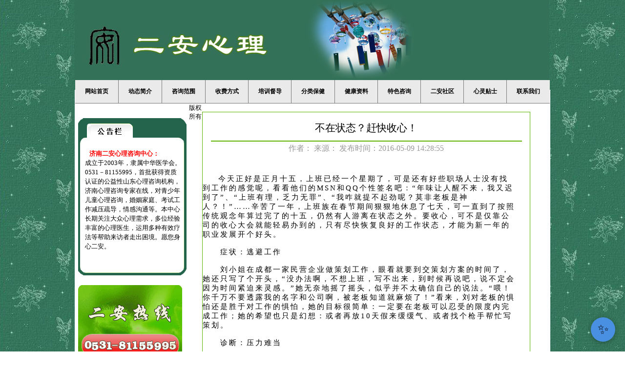

--- FILE ---
content_type: text/html
request_url: http://2anjk.cn/xinlinggushi/2016-05-09/1983.html
body_size: 5539
content:
<!DOCTYPE html PUBLIC "-//W3C//DTD XHTML 1.0 Strict//EN" "http://www.w3.org/TR/xhtml1/DTD/xhtml1-strict.dtd">
<html xmlns="http://www.w3.org/1999/xhtml">
<head>
<meta http-equiv="Content-Type" content="text/html; charset=gb2312" />
<meta http-equiv="X-UA-Compatible" content="IE=7" />
<title>不在状态？赶快收心！-济南心理咨询-济南二安心理咨询中心</title>
<SCRIPT LANGUAGE="JavaScript" src=http://float2006.tq.cn/floatcard?adminid=8577754&sort=0 ></SCRIPT>
<!-- JiaThis Button BEGIN -->
<script type="text/javascript" src="http://v2.jiathis.com/code/jiathis_r.js?btn=r1.gif" charset="utf-8"></script>
<!-- JiaThis Button END -->
<style type="text/css">
<!--

body,html{
	margin:0px; padding:0px;
	text-align:center;
	background:url(/2an_material/home_page_image/bg3.jpg) repeat-x;
}
#container-head{
	color:#000;
	position:relative;
	margin-top:0px;
	padding:0px;
	width:974px;
	text-align:center;
margin:0 auto;
}
.logo{
	background:url(/2an_material/home_page_image/banm6.JPG);
	width:972px;
	height:168px;
}
.logo1{
	float:left;
	margin-left:20px;
	margin-top:50px;
	display:inline;
}
.logo2{
	float:left;
	margin-left:17px;
	margin-top:70px;
}
#zong{
	background:url(/2an_material/home_page_image/bottom_left.jpg);
}
#neirong{
	background:#FFFFFF;
	width:974px;
margin:0 auto;
}
#navigation{
	text-align:center;
	margin:0px auto;
                margin-top:-9px;
	width:972px;
                border:0;
	font-size:12px;
	font-family:'宋体';
}
.corner-left{
	border:0px dashed #111111;
	float:left;
	}
.corner-right{
	border:0px dashed #111111;
	float:right;
	}
.son1{
	padding:15px;
	background:url(/2an_material/home_page_image/banm3.jpg);
	border-right:1px groove #CCC;
	border-bottom:1px groove #CCC;
	float:left;
	width:58px;
	font-size:12px;
	font-weight:bold;
}
	
.son2{
	padding:15px;
	background:url(/2an_material/home_page_image/banm3.jpg);
	border-right:1px groove #CCC;
	border-bottom:1px groove #CCC;
	float:left;
	width:57px;
	font-size:12px;
	font-weight:bold;
}
.son3{
	padding:15px;
	background:url(/2an_material/home_page_image/banm3.jpg);
	border:0px;
	border-bottom:1px groove #CCC;
	float:left;
	width:58px;
	font-size:12px;
	font-weight:bold;
}
a{
	text-decoration:none;
	text-align:center;
}
a:link{color:#000000;}
a:visited{color:#000000;}
a:hover{
	color:#ff0000;
	text-decoration:none;
}
#container{
	margin-top:0px;
	padding:0px;
	width:940px;
	text-align:center;	
}
#container-left{
	margin-top:17px;
	margin-left:7px;
	padding:0px;
	width:225px;
	text-align:center;
	float:left;
	display:inline;
}
.text_bord1{
	background:url(/2an_material/home_page_image/text_bord1.JPG);
	width:222px;
	height:322px;	
}
.gonggao{
                font-size:13px;
	padding-top:63px;
	margin-left:14px;
	text-align:left;
	line-height:1.5em;
}
.eranfont{
	color:#F00;
	font-weight:bold;
}
.text_bord2{
	background:url(/2an_material/home_page_image/text_bord2.GIF);
	width:213px;
	height:209px;
	margin-top:20px;	
}
.QQ{
	color:#F00;
	font-size:20px;
	text-align:left;
	padding-top:76px;
	padding-left:3px;
	font-weight:bold;
	line-height:2em;
}
.text_bord3{
	background:url(/2an_material/home_page_image/text_bord3.JPG);
	width:223px;
	height:163px;
	margin-top:20px;
}
.text_bord4{
	background:url(/2an_material/home_page_image/text_bord4.JPG);
	width:215px;
	height:217px;
	margin-top:20px;
}
.text_bord5{
	background:url(/2an_material/home_page_image/text_bord5.JPG);
	width:223px;
	height:237px;
	margin-top:20px;
}
#container-right{
	background-color:#FFFFFF;
	margin-top:17px;
	margin-right:7px;
	padding:0px;
	width:670px;
	border: 1px solid #5fb200;
	text-align:center;
	float:right;
}
.title{
	position:relative;
	margin-top:18px;
	font-size:21px;
}
.line{
	margin:auto auto;
}
.zuozhe{
                color:#999;  
}
.second{
	text-align:left;
	margin:auto auto;
	width:640px;
}
.fifth{
	margin-top:8px;
	width:643px;
	text-align:left;
	font-size:15px;
	letter-spacing:0.2em;
	background:#FFF;
}
.text_bord6{
	background:url(/2an_material/home_page_image/text_bord6.JPG);
	width:668px;
	height:225px;
}
.bord{
	position:relative;
	padding:0px;
	width:670px;
	text-align:center;
	margin-top:15px;
}
.bord_left{
	background:url(/2an_material/home_page_image/bord_left.JPG);
	width:224px;
	height:258px;
	float:left;
}
.bord_center{
	background:url(/2an_material/home_page_image/bord_center.JPG);
	width:222px;
	height:258px;
	float:left;
}
.bord_right{
	background:url(/2an_material/home_page_image/bord_right.JPG);
	width:223px;
	height:258px;
	float:left;
}
.bord_img{
	background:url(2an_material/home_page_image/bord_img.JPG);
	width:667px;
	height:174px;
	margin-top:13px;
}
#footer{	width:972px;
                margin:0px auto;
	margin-top:17px;
	padding:0px;
	text-align:center;
                float:left;	
}
#navigation_bottom{
	background:url(/2an_material/home_page_image/navigation_bottom.jpg);
	width:967px;
	height:85px;
	text-align:center;
}
#links{
	font-size:13px;
	margin:14px 0px 0px 63px;
	padding:0px;
	position:relative;
}
#links ul{
	list-style-type:none;
	padding:0px; margin:0px;
	width:450px;
}
#links ul li{
	text-align:center;
	width:52px;
	display:block;
	float:left;
}
#links ul li.space{
	width:20px;
}
.beian{
	text-align:center;
	margin-top:20px;
                font-size:13px;
}
-->
</style>
</head>

<body>
<!-- 主页头部 -->
<div id="container-head">
     <div class="logo">
       <div class="logo1"><a href="http://www.2anjk.com" target="_blank"><img src="/2an_material/home_page_image/2an_logo.jpg" border="0"></a></div>
       <div class="logo2"><a href="http://www.2anjk.com" target="_blank"><img src="/2an_material/home_page_image/2an_title.jpg" border="0"></a></div>
     </div>
<!-- 导航菜单 -->
<div id="navigation" style="margin-top:-4px;position:relative;width:972px;padding-left:0px;border:0;font-size:13px;font-family:'宋体'">
    <div class="son1"><a href="/index.html"target="_blank">网站首页</a></div>
    <div class="son1"><a href="/dongtaijianjie/index.html"target="_blank">动态简介</a></div>
    <div class="son1"><a href="/daohanglan/2012-01-07/155.html"target="_blank">咨询范围</a></div>
    <div class="son2"><a href="/daohanglan/2012-01-07/156.html"target="_blank">收费方式</a></div>
    <div class="son2"><a href="/peixundudao/index.html"target="_blank">培训督导</a></div>
    <div class="son1"><a href="/fenleibaojian/index.html"target="_blank">分类保健</a></div>
    <div class="son2"><a href="/jiankangziliao/index.html"target="_blank">健康资料</a></div>
    <div class="son2"><a href="/daohanglan/2012-01-07/155.html"target="_blank">特色咨询</a></div>
    <div class="son2"><a href="http://2anjk.5d6d.com/"target="_blank">二安社区</a></div>
    <div class="son2"><a href="/xinlingtieshi/index.html"target="_blank">心灵贴士</a></div>
    <div class="son3"><a href="/daohanglan/2012-01-07/157.html"target="_blank">联系我们</a></div>
</div>
</div>
<!-- 页面主体 -->
<div id="zong">
<div id="neirong">
<div id="container">
 <div id="container-left">
   <div class="text_bord1"><p class="gonggao"><span class="eranfont">&nbsp;&nbsp;&nbsp;济南二安心理咨询中心：</span><br>成立于2003年，隶属中华医学会。0531－81155995，首批获得资质<br>认证的公益性山东心理咨询机构，<br>济南心理咨询专家在线，对青少年<br>儿童心理咨询，婚姻家庭、考试工<br>作减压疏导，情感沟通等。本中心<br>长期关注大众心理需求，多位经验<br>丰富的心理医生，运用多种有效疗<br>法等帮助来访者走出困境。愿您身<br>心二安。</p>
   </div>
   <div class="text_bord2">
   </div>
 </div>
 <div id="container-right">
   <div class="title">
   不在状态？赶快收心！
   </div>
   <div class="line">
   <img src="/2an_material/nr/line.jpg" border="0" >
   </div>
   <div class="zuozhe">
   作者：    来源：     发布时间：2016-05-09 14:28:55
   </div>
<div class="second">    
</div>
   <div class="fifth">
    <div>&nbsp;</div>
<div>&nbsp;</div>
<div>　 &nbsp;今天正好是正月十五，上班已经一个星期了，可是还有好些职场人士没有找到工作的感觉呢，看看他们的MSN和QQ个性签名吧：&ldquo;年味让人醒不来，我又迟到了&rdquo;、&ldquo;上班有理，乏力无罪&rdquo;、&ldquo;我咋就提不起劲呢？莫非老板是神人？！&rdquo;&hellip;&hellip;辛苦了一年，上班族在春节期间狠狠地休息了七天，可一直到了按照传统观念年算过完了的十五，仍然有人游离在状态之外。要收心，可不是仅靠公司的收心大会就能轻易办到的，只有尽快恢复良好的工作状态，才能为新一年的职业发展开个好头。</div>
<div>&nbsp;</div>
<div>　　症状：逃避工作</div>
<div>&nbsp;</div>
<div>　　刘小姐在成都一家民营企业做策划工作，眼看就要到交策划方案的时间了，她还只写了个开头，&ldquo;没办法啊，不想上班，写不出来，到时候再说吧，说不定会因为时间紧迫来灵感。&rdquo;她无奈地摇了摇头，似乎并不太确信自己的说法。&ldquo;喂！你千万不要透露我的名字和公司啊，被老板知道就麻烦了！&rdquo;看来，刘对老板的惧怕还是胜于对工作的惧怕，她的目标很简单：一定要在老板可以忍受的限度内完成工作；她的希望也只是幻想：或者再放10天假来缓缓气、或者找个枪手帮忙写策划。</div>
<div>&nbsp;</div>
<div>　　诊断：压力难当</div>
<div>&nbsp;</div>
<div>　　不同的人在节后对上班的恐惧程度不同，工作压力较大的人最容易患上&ldquo;上班恐惧症&rdquo;，这其中又以白领为主。分析其原因，梁韬认为，平常工作压力太大，让人的生活充满紧张气氛，&ldquo;而放长假就有机会完全放松了，春节休息7天，实际上头两天还是会如同以往的公休日那样没能完全放松，可到了长假中期，他们才真正调整到相对轻松的生活状态，而当他们真正开始享受悠闲的时候，又到了该上班的时候了，这时要他们立刻回到过去，自然比较困难。&rdquo;</div>
<div>&nbsp;</div>
<div>　　处方：收心大法</div>
<div>&nbsp;</div>
<div>　　职场人士应该如何对付节后的上班恐惧症？尽快收心以恢复以往的工作状态呢？梁韬先生为大家提供了&ldquo;收心大法&rdquo;，还没有收心的人们不妨试试，振作精神投身工作，也对付潜伏欲出的&ldquo;春困&rdquo;哦。</div>
<div>&nbsp;</div>
<div>　　●收心第一招：起居有规律</div>
<div>&nbsp;</div>
<div>　　节后上班没有精神，多是因为假期起居无规律造成的。玩乐过度、通宵喝酒打牌、懒觉睡到中午、吃饭不定时，打乱了人体正常的生物钟，上班后就会觉得不适应。要改变现状就要积极调整生物钟，起居有序，保证有足够的睡眠时间。早睡早起是第一要务，而且一定要吃早餐（据说，宁可多睡5分钟也不要早餐的人最容易得胆结石、肠胃病）；在工作之余积极锻炼身体，如步行、慢跑，适当出汗对身体有好处。</div>
<div>&nbsp;</div>
<div>　　●收心第二招：先易后难</div>
<div>&nbsp;</div>
<div>　　假期没了工作压力，一旦返回岗位会感到工作如山，面对较大的工作量，容易产生畏惧心理。这个时候不要慌也不用逃避，先挑最容易上手、耗时最少的工作来做，从易到难，循序渐进地让松弛的&ldquo;弦&rdquo;重新绷紧，这样就容易在短时期内找到一些成就感。如果一上班就着手复杂的工作，反而让人的排斥感增强，导致效率低下。如果公司允许，还可适当用听音乐、喝咖啡等形式来为工作增添情趣。</div>
<div>&nbsp;</div>
<div>　　●收心第三招：心理暗示</div>
<div>&nbsp;</div>
<div>　　一年之计在于春，春天是播种的季节，要想在秋后取得收获，春天起就应该勤奋工作。用心理暗示的方法可以为尽快投入工作状态起到促进作用。因此想想刚刚领过的年终奖吧，领得少的希望新的一年会有新的增长，从一开始就努力工作自然是应该；领得多的不愿下滑，要保住甚至超过原有水平，不也需要好好表现吗？再想想对手吧，无论是行业内的竞争对手还是同事中的竞争对手，如果你比他们抢先一步赢得机会，不是正好将他们甩在身后吗？如此一来，离升职加薪的梦想不是又近了一步吗？</div>
<div>&nbsp;</div>
<div>　　●收心第四招：适当施压</div>
<div>&nbsp;</div>
<div>　　工作压力虽然是上班恐惧症的病因，但适当施压也可以成为治疗该病的&ldquo;药引子&rdquo;。压力可以产生动力，这是人们都曾体验过的，经过春节长假，适当地给自己施加压力，也能加快节奏，让自己快速恢复以往的工作状态。每天的工作要做计划，哪些是重要的，哪些是需要及时处理的，自己心里要有谱，并要按照计划一件件实施，当天的事当天就要做完，不要留到明天。对于某些工作性质的上班族还可以安排一些外出工作，如出差、拜访客户、考察项目、业务培训等等。</div>   
</div>
</div>
</div>
<!-- 页脚 -->
<div id="footer">
  <div id="navigation_bottom">
  	<div id="links">
		<ul>
            <li class="space"><span><img src="/2an_material/home_page_image/Vertical_bar.jpg" border="0" width="2" height="16";></span>
            </li>
			<li><a href="/daohanglan/2012-01-07/154.html">关于我们</a></li>
            <li class="space"><span><img src="/2an_material/home_page_image/Vertical_bar.jpg" border="0" width="2" height="16";></span>
            </li>
			<li><a href="javascript:;" title="二安心理咨询" onClick="this.style.behavior='url(#default#homepage)';this.setHomePage('http://www.2anjk.com');">设为首页</a></li>
            <li class="space"><span><img src="/2an_material/home_page_image/Vertical_bar.jpg" border="0" width="2" height="16";></span>
            </li>
			<li><a href="javascript:window.external.AddFavorite('http://www.2anjk.com', '二安心理咨询')">加入收藏</a></li>
            <li class="space"><span><img src="/2an_material/home_page_image/Vertical_bar.jpg" border="0" width="2" height="16";></span>
            </li>
			<li><a href="/daohanglan/2012-01-07/157.html">联系我们</a></li>
            <li class="space"><span><img src="/2an_material/home_page_image/Vertical_bar.jpg" border="0" width="2" height="16";></span>
            </li>
			<li><a href="/daohanglan/2012-01-15/195.html">网站地图</a></li>
            <li class="space"><span><img src="/2an_material/home_page_image/Vertical_bar.jpg" border="0" width="2" height="16";></span>
            </li>
		</ul>
	</div>
  </div>
</div>
<p class="beian">               版权所有2009-2012:二安心理咨询<br>
Copyright@All rights reserved  使用本网站即表示接受本网站服务协议<br>
<br>
<span style="font-weight:bold">
<a href="/daohanglan/2012-01-07/155.html"target="_blank">专业从事 心理咨询 心理辅导 心理治疗 私人医生 出诊服务 在线约谈 团体咨询</a><br>
<img src="/2an_material/home_page_image/pppp.gif">电话：0531-81155995&nbsp;&nbsp;<a target=blank href=tencent://message/?uin=931846944&Site=931846944&Menu=yes><img src="/2an_material/home_page_image/qqqq.gif">QQ：931846944&nbsp;&nbsp;</a><img src="/2an_material/home_page_image/eeee.jpg">信箱：2anjk@163.com <br>
</span><br>
<img src="/2an_material/home_page_image/beian_img.JPG">鲁ICP备13013641号-1<br>
<br><br>
技术支持-中国康网</p>
</div>
</div>
</body>
</html>
